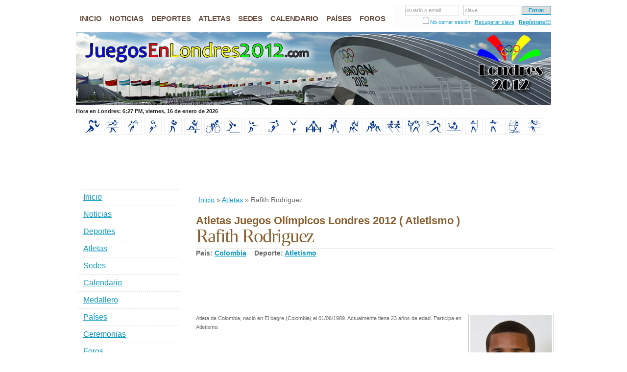

--- FILE ---
content_type: text/html; charset=iso-8859-1
request_url: http://www.juegosenlondres2012.com/atletas/rafith-rodriguez.html
body_size: 8034
content:
<!DOCTYPE html PUBLIC "-//W3C//DTD XHTML 1.0 Strict//EN" "http://www.w3.org/TR/xhtml1/DTD/xhtml1-strict.dtd">
<html xmlns="http://www.w3.org/1999/xhtml" xml:lang="en" lang="en">
<head><title>Rafith Rodriguez. Atletas. Juegos Olímpicos Londres 2012. Calendario, deportes, sedes, estadios, países y medallero.</title><meta name="Description" content="Rafith Rodriguez. Atletas. Juegos Olímpicos de Verano 2012, oficialmente conocidos como Juegos Olímpicos Londres 2012. Noticias, calendario, deportes, sedes, estadios, paises participantes y medallero olímpico. Turismo en Londres." /><meta name="Keywords" content="rafith rodriguez,rafith,rodriguez,atletas,juegos olímpicos londres 2012,jugos olimpicos,londres 2012,olimpiadas,calendario,deportes,sedes,estadios,países,medallero,turismo en londres,turismo" /><meta http-equiv="Content-Language" content="es-ES" /><meta name="Language" content="spanish" /><meta http-equiv="Content-Type" content="text/html; charset=iso-8859-1" /><meta http-equiv="Pragma" content="no-cache" /><meta http-equiv="Cache-Control" content="no-cache" /><base href="http://www.juegosenlondres2012.com/templates/default/" /><link rel="stylesheet" href="/cache/8/81b7d0a1b08736b7068d3f0271027105_1510606327.css" type="text/css" /><link rel="stylesheet" href="/cache/4/47580e224ac87e2f94075a8bc96b4938_1510606553.css" type="text/css" /><link rel="stylesheet" href="/cache/8/8d75fb775915b01c98190b83725421f5_1510606562.css" type="text/css" /><link rel="stylesheet" href="/cache/4/4ba1e8039682b34e39ab0a87f3852ab0_1510606327.css" type="text/css" /><link rel="stylesheet" href="/cache/b/b0ede55c426dc96aafac1fd3b96faafc_1510606723.css" type="text/css" /><link rel="stylesheet" href="/cache/c/c76d921644a362bf13ca873262b529b5_1510606586.css" type="text/css" /><link rel="stylesheet" href="/cache/b/bee26f3c5fb6bfe5c71f20c5e45cd35c_1510606875.css" type="text/css" /><script type="text/javascript" src="/cache/a/aea0e93747cc08dcd8f28dfe675145db_1510606332.js"></script><script type="text/javascript" src="/cache/b/b2cd3e9cd8868be1e7d32d2d4cbe44de_1510606431.js"></script><script type="text/javascript" src="/cache/5/53e305117410280669f27c8e491120e6_1510606727.js"></script><script type="text/javascript" src="/cache/0/0b6ca2a8dac445d65883bf32ea9a1710_1510606586.js"></script><script type="text/javascript" src="/cache/7/7f2fa91492413375478f113af5bbd5df_1510606889.js"></script><script type="text/javascript" src="/cache/b/b8a680ad91582aeb9e4e0cf1cb4d991b_1510606875.js"></script></head>
<body itemscope itemtype="http://schema.org/WebPage">
<div id="fb-root"></div><script>(function(d, s, id) { var js, fjs = d.getElementsByTagName(s)[0]; if (d.getElementById(id)) return; js = d.createElement(s); js.id = id; js.src = "//connect.facebook.net/es_LA/all.js?#xfbml=1&appId=160500497329876"; fjs.parentNode.insertBefore(js, fjs); }(document, 'script', 'facebook-jssdk'));</script>
<div id="wrap-out">
	<div id="wrap">
		<div id="header">
			<div id="nav"><ul class="menu_items"><li class="menuitem mi_1"><a href="/" title="Juegos Olímpicos Londres 2012"><span>Inicio</span></a></li><li class="menuitem mi_2"><a href="/noticias" title="Noticias de los Juegos Olímpicos Londres 2012"><span>Noticias</span></a></li><li class="menuitem mi_3"><a href="/deportes" title="Deportes en los Juegos Olímpicos Londres 2012"><span>Deportes</span></a></li><li class="menuitem mi_4"><a href="/atletas" title="Atletas Juegos Olímpicos Londres 2012"><span>Atletas</span></a></li><li class="menuitem mi_5"><a href="/estadios" title="Sedes de los Juegos Olímpicos Londres 2012"><span>Sedes</span></a></li><li class="menuitem mi_6"><a href="/calendario" title="Calendario de los Juegos Olímpicos Londres 2012"><span>Calendario</span></a></li><li class="menuitem mi_7"><a href="/paises" title="Países participantes en los Juegos Olímpicos de Londres 2012"><span>Países</span></a></li><li class="menuitem mi_8"><a href="/foros" title="Foro de debate Juegos Olímpicos Londres 2012"><span>Foros</span></a></li></ul><form id="toplogin" method="post"><fieldset><input type="text" name="txtun" id="tl_txtun" value=""  onfocus="tl_txtun_focus( );" onblur="tl_txtun_blur( );" /><span id="tl_txtun_holder" onclick="$( '#tl_txtun' ).focus( );" >usuario o email</span> &nbsp; <input type="password" name="txtpw" id="tl_txtpw" value=""  onfocus="tl_txtpw_focus( );" onblur="tl_txtpw_blur( );" /><span id="tl_txtpw_holder" onclick="$( '#tl_txtpw' ).focus( );">clave</span> &nbsp; <input type="submit" id="tl_go" value="Entrar" /></fieldset><fieldset><input type="checkbox" name="ukl" id="ukl" value="1" /><label for="ukl">No cerrar sesión</label> &nbsp; <a href="/usuarios/recuperar-clave" title="¿Olvidaste tu contraseña?">Recuperar clave</a> &nbsp; <a id="tl_new" href="/usuarios/registro" title="¿Eres nuevo? Regístrate!!!">Regístrate!!!</a></fieldset></form></div>
			<div id="header-img"><h1 id="logo-text"><a href="/" title="Juegos Ol&iacute;mpicos de Londres 2012">Juegos Ol&iacute;mpicos de Londres 2012</a></h1><p id="intro">Rafith Rodriguez. Atletas. Juegos Olímpicos de Verano 2012, oficialmente conocidos como Juegos Olímpicos Londres 2012. Noticias, calendario, deportes, sedes, estadios, paises participantes y medallero olímpico. Turismo en Londres.</p></div>
		</div>
		<div id="under-header"><div id="london-time"></div></div><div class="clearboth"></div>
		<div id="sports"><a href="/deportes/atletismo" title="Atletismo"><img src="/data/sports/atletismo_i.jpg" alt="Equipo Atletismo" width="30" height="27" /></a>&nbsp;<a href="/deportes/badminton" title="Badminton"><img src="/data/sports/badminton_i.jpg" alt="Equipo Badminton" width="30" height="27" /></a>&nbsp;<a href="/deportes/baloncesto" title="Baloncesto"><img src="/data/sports/baloncesto_i.jpg" alt="Equipo Baloncesto" width="30" height="27" /></a>&nbsp;<a href="/deportes/balonmano" title="Balonmano"><img src="/data/sports/balonmano_i.jpg" alt="Equipo Balonmano" width="30" height="27" /></a>&nbsp;<a href="/deportes/boxeo" title="Boxeo"><img src="/data/sports/boxeo_i.jpg" alt="Equipo Boxeo" width="30" height="27" /></a>&nbsp;<a href="/deportes/canotaje" title="Canotaje"><img src="/data/sports/canotaje_i.jpg" alt="Equipo Canotaje" width="30" height="27" /></a>&nbsp;<a href="/deportes/ciclismo" title="Ciclismo"><img src="/data/sports/ciclismo_i.jpg" alt="Equipo Ciclismo" width="30" height="27" /></a>&nbsp;<a href="/deportes/deportes-acuaticos" title="Deportes acuáticos"><img src="/data/sports/deportes-acuaticos_i.jpg" alt="Equipo Deportes acuáticos" width="30" height="27" /></a>&nbsp;<a href="/deportes/esgrima" title="Esgrima"><img src="/data/sports/esgrima_i.jpg" alt="Equipo Esgrima" width="30" height="27" /></a>&nbsp;<a href="/deportes/futbol" title="Fútbol"><img src="/data/sports/futbol_i.jpg" alt="Equipo Fútbol" width="30" height="27" /></a>&nbsp;<a href="/deportes/gimnasia" title="Gimnasia"><img src="/data/sports/gimnasia_i.jpg" alt="Equipo Gimnasia" width="30" height="27" /></a>&nbsp;<a href="/deportes/halterofilia" title="Halterofilia"><img src="/data/sports/halterofilia_i.jpg" alt="Equipo Halterofilia" width="30" height="27" /></a>&nbsp;<a href="/deportes/hockey-sobre-cesped" title="Hockey sobre césped"><img src="/data/sports/hockey-sobre-cesped_i.jpg" alt="Equipo Hockey sobre césped" width="30" height="27" /></a>&nbsp;<a href="/deportes/judo" title="Judo"><img src="/data/sports/judo_i.jpg" alt="Equipo Judo" width="30" height="27" /></a>&nbsp;<a href="/deportes/lucha" title="Lucha"><img src="/data/sports/lucha_i.jpg" alt="Equipo Lucha" width="30" height="27" /></a>&nbsp;<a href="/deportes/remo" title="Remo"><img src="/data/sports/remo_i.jpg" alt="Equipo Remo" width="30" height="27" /></a>&nbsp;<a href="/deportes/taekwondo" title="Taekwondo"><img src="/data/sports/taekwondo_i.jpg" alt="Equipo Taekwondo" width="30" height="27" /></a>&nbsp;<a href="/deportes/tenis" title="Tenis"><img src="/data/sports/tenis_i.jpg" alt="Equipo Tenis" width="30" height="27" /></a>&nbsp;<a href="/deportes/tenis-de-mesa" title="Tenis de mesa"><img src="/data/sports/tenis-de-mesa_i.jpg" alt="Equipo Tenis de mesa" width="30" height="27" /></a>&nbsp;<a href="/deportes/tiro-con-arco" title="Tiro con arco"><img src="/data/sports/tiro-con-arco_i.jpg" alt="Equipo Tiro con arco" width="30" height="27" /></a>&nbsp;<a href="/deportes/tiro-olimpico" title="Tiro olímpico"><img src="/data/sports/tiro-olimpico_i.jpg" alt="Equipo Tiro olímpico" width="30" height="27" /></a>&nbsp;<a href="/deportes/vela" title="Vela"><img src="/data/sports/vela_i.jpg" alt="Equipo Vela" width="30" height="27" /></a>&nbsp;<a href="/deportes/voleibol" title="Voleibol"><img src="/data/sports/voleibol_i.jpg" alt="Equipo Voleibol" width="30" height="27" /></a>&nbsp;</div> 
		<div id="content-wrap">
			<div id="main">
				<div class="ads72890"><script type="text/javascript">google_ad_client="ca-pub-1524895561008985";google_ad_slot="4232704801";google_ad_width=728;google_ad_height=90;</script><script type="text/javascript" src="http://pagead2.googlesyndication.com/pagead/show_ads.js"></script></div><div itemprop="breadcrumb" class="breadcrumbs"><a href="/" title="Inicio">Inicio</a>&nbsp;&raquo;&nbsp;<a href="/atletas" title="Atletas">Atletas</a>&nbsp;&raquo;&nbsp;Rafith Rodriguez</div>				<div id="modcontent"><div><h2 class="mtitle">Atletas Juegos Olímpicos Londres 2012 ( Atletismo )</h2><h1 itemprop="name">Rafith Rodriguez</h1><div id="athleteinfo"> País:&nbsp;<a href="/paises/colombia" title="Colombia en Londres 2012">Colombia</a> &nbsp;&nbsp; Deporte:&nbsp;<a href="/deportes/atletismo" title="Atletismo en Londres 2012">Atletismo</a></div><div class="ads72890"><script type="text/javascript">google_ad_client="ca-pub-1524895561008985";google_ad_slot="5844554039";google_ad_width=728;google_ad_height=90;</script><script type="text/javascript" src="http://pagead2.googlesyndication.com/pagead/show_ads.js"></script></div><div class="mcontent"><div id="sportdesc"><img itemprop="image" class="athleteimgr" src="/data/athletes/rafith-rodriguez.jpg" alt="Atletismo" /><div itemprop="description"> Atleta de Colombia, nació en El bagre (Colombia) el 01/06/1989. Actualmente tiene 23 años de edad. Participa en Atletismo. </div></div><div class="clearboth"></div><div class="clearboth"></div></div><div class="ads72890"><script type="text/javascript">google_ad_client="ca-pub-1524895561008985";google_ad_slot="0954916073";google_ad_width=728;google_ad_height=90;</script><script type="text/javascript" src="http://pagead2.googlesyndication.com/pagead/show_ads.js"></script></div></div><div><a name="comments"></a><h2 class="comment-title">10 Comentarios sobre Rafith Rodriguez:</h2><div itemprop="aggregateRating" itemscope itemtype="http://schema.org/AggregateRating" class="comment-review"><strong>Rafith Rodriguez</strong>: <span itemprop="ratingValue">4.8</span> de <span itemprop="bestRating">5.0</span> basado en <span itemprop="ratingCount">6</span> votos en <span itemprop="reviewCount">10</span> comentarios. </div><img class="icon" src="/modules/comment/images/comment_s.gif" /><a class="leave-comment" href="/atletas/rafith-rodriguez.html#form">Deja tu comentario</a><div class="textfull"><div class="comments" style="position:relative"><div itemprop="reviews" itemscope itemtype="http://schema.org/Review" class="comment"><a name="c-1343347868" id="c-1343347868"></a><span itemscope itemprop="reviewRating" itemtype="http://schema.org/Rating"><img style="position:absolute;right:10px;" src="/modules/comment/images/5stars.gif" alt="Excelente" /><meta itemprop="ratingValue" content="5" /><meta itemprop="bestRating" content="5" /></span><meta itemprop="datePublished" content="2012-07-27T01:11:08+01:00" /><img style="position:absolute;" src="/modules/comment/images/comment.gif" alt="John Castillo" /><div itemprop="author" class="comment-user">John Castillo</div><div class="comment-date">27 de julio de 2012 a las 01:11 AM BST</div><div itemprop="reviewBody" class="comment-content">compadre mi familia y yo nos sentimos muy orgulloso de ti que el señor te bendiga y puedas cumplir un buen papel en estos juegos por que no solo representas a un pueblo si no toda una nacion</div><div class="modins"><div class="vote" id="v-7-744"><img class="icon" src="/modules/vote/images/like.gif" /><b>0</b>&nbsp;&middot;&nbsp;<span class="novote vote-up-off" title="Votar a Favor, debes iniciar sesión">Me gusta</span>&nbsp;&middot;&nbsp;<span class="novote vote-down-off" title="Votar en Contra, debes iniciar sesión">No me gusta</span></div><div class="flag" id="f-7-744">&nbsp;&middot;&nbsp;<span class="doflag noflag" title="Denunciar, debes iniciar sesión">Denunciar</span></div></div></div><div itemprop="reviews" itemscope itemtype="http://schema.org/Review" class="comment comment-alt"><a name="c-1343504120" id="c-1343504120"></a><span itemscope itemprop="reviewRating" itemtype="http://schema.org/Rating"><img style="position:absolute;right:10px;" src="/modules/comment/images/5stars.gif" alt="Excelente" /><meta itemprop="ratingValue" content="5" /><meta itemprop="bestRating" content="5" /></span><meta itemprop="datePublished" content="2012-07-28T20:35:20+01:00" /><img style="position:absolute;" src="/modules/comment/images/comment.gif" alt="Edilberto Atencia Acosta" /><div itemprop="author" class="comment-user">Edilberto Atencia Acosta</div><div class="comment-date">28 de julio de 2012 a las 08:35 PM BST</div><div itemprop="reviewBody" class="comment-content">Rafith buena suerte en London 2012, si te preparaste excelentemente podrás subir al podio de lo contrario una experiencia más en tu vida.</div><div class="modins"><div class="vote" id="v-7-1694"><img class="icon" src="/modules/vote/images/like.gif" /><b>0</b>&nbsp;&middot;&nbsp;<span class="novote vote-up-off" title="Votar a Favor, debes iniciar sesión">Me gusta</span>&nbsp;&middot;&nbsp;<span class="novote vote-down-off" title="Votar en Contra, debes iniciar sesión">No me gusta</span></div><div class="flag" id="f-7-1694">&nbsp;&middot;&nbsp;<span class="doflag noflag" title="Denunciar, debes iniciar sesión">Denunciar</span></div></div></div><div itemprop="reviews" itemscope itemtype="http://schema.org/Review" class="comment"><a name="c-1343699709" id="c-1343699709"></a><span itemscope itemprop="reviewRating" itemtype="http://schema.org/Rating"></span><meta itemprop="datePublished" content="2012-07-31T02:55:09+01:00" /><img style="position:absolute;" src="/modules/comment/images/comment.gif" alt="Jojafi" /><div itemprop="author" class="comment-user">Jojafi</div><div class="comment-date">31 de julio de 2012 a las 02:55 AM BST</div><div itemprop="reviewBody" class="comment-content">Rafith, recuerda viejos tiempos, dale duro como lo hacías en el muelle en la clase de educación física, fuerza campeón que tu puedes. Tu colegio Bijao esta contigo.</div><div class="modins"><div class="vote" id="v-7-3610"><img class="icon" src="/modules/vote/images/like.gif" /><b>0</b>&nbsp;&middot;&nbsp;<span class="novote vote-up-off" title="Votar a Favor, debes iniciar sesión">Me gusta</span>&nbsp;&middot;&nbsp;<span class="novote vote-down-off" title="Votar en Contra, debes iniciar sesión">No me gusta</span></div><div class="flag" id="f-7-3610">&nbsp;&middot;&nbsp;<span class="doflag noflag" title="Denunciar, debes iniciar sesión">Denunciar</span></div></div></div><div itemprop="reviews" itemscope itemtype="http://schema.org/Review" class="comment comment-alt"><a name="c-1343776426" id="c-1343776426"></a><span itemscope itemprop="reviewRating" itemtype="http://schema.org/Rating"></span><meta itemprop="datePublished" content="2012-08-01T00:13:46+01:00" /><img style="position:absolute;" src="/modules/comment/images/comment.gif" alt="Diana" /><div itemprop="author" class="comment-user">Diana</div><div class="comment-date">1 de agosto de 2012 a las 12:13 AM BST</div><div itemprop="reviewBody" class="comment-content">Vamos Rafith, tu puedes!. Que Dios te bendiga y te de toda la fuerza para subirte al podio.</div><div class="modins"><div class="vote" id="v-7-4252"><img class="icon" src="/modules/vote/images/like.gif" /><b>0</b>&nbsp;&middot;&nbsp;<span class="novote vote-up-off" title="Votar a Favor, debes iniciar sesión">Me gusta</span>&nbsp;&middot;&nbsp;<span class="novote vote-down-off" title="Votar en Contra, debes iniciar sesión">No me gusta</span></div><div class="flag" id="f-7-4252">&nbsp;&middot;&nbsp;<span class="doflag noflag" title="Denunciar, debes iniciar sesión">Denunciar</span></div></div></div><div itemprop="reviews" itemscope itemtype="http://schema.org/Review" class="comment"><a name="c-1343788047" id="c-1343788047"></a><span itemscope itemprop="reviewRating" itemtype="http://schema.org/Rating"><img style="position:absolute;right:10px;" src="/modules/comment/images/5stars.gif" alt="Excelente" /><meta itemprop="ratingValue" content="5" /><meta itemprop="bestRating" content="5" /></span><meta itemprop="datePublished" content="2012-08-01T03:27:27+01:00" /><img style="position:absolute;" src="/modules/comment/images/comment.gif" alt="Deivis Jimenez" /><div itemprop="author" class="comment-user">Deivis Jimenez</div><div class="comment-date">1 de agosto de 2012 a las 03:27 AM BST</div><div itemprop="reviewBody" class="comment-content">Rafit recuerda que cada segundo que estes en la pista de competencia, lo haces por cada colombiano, no olvides dar lo mejor de ti y hasta las energias que no tengas, por que las oportunidades son hoy ahora y para siempre DIOS TE bendiga mi amigo y compañero atleta.</div><div class="modins"><div class="vote" id="v-7-4335"><img class="icon" src="/modules/vote/images/like.gif" /><b>0</b>&nbsp;&middot;&nbsp;<span class="novote vote-up-off" title="Votar a Favor, debes iniciar sesión">Me gusta</span>&nbsp;&middot;&nbsp;<span class="novote vote-down-off" title="Votar en Contra, debes iniciar sesión">No me gusta</span></div><div class="flag" id="f-7-4335">&nbsp;&middot;&nbsp;<span class="doflag noflag" title="Denunciar, debes iniciar sesión">Denunciar</span></div></div></div><div itemprop="reviews" itemscope itemtype="http://schema.org/Review" class="comment comment-alt"><a name="c-1343862971" id="c-1343862971"></a><span itemscope itemprop="reviewRating" itemtype="http://schema.org/Rating"></span><meta itemprop="datePublished" content="2012-08-02T00:16:11+01:00" /><img style="position:absolute;" src="/modules/comment/images/comment.gif" alt="Jhon Edisson" /><div itemprop="author" class="comment-user">Jhon Edisson</div><div class="comment-date">2 de agosto de 2012 a las 12:16 AM BST</div><div itemprop="reviewBody" class="comment-content">mi hermano felicidades es usted un referente para nosotros los corredores de 800 m acá ... se que no solo va estar en los juegos se que su meta es ganar y así sera usted tiene todas las capacidades de un campeón..</div><div class="modins"><div class="vote" id="v-7-4842"><img class="icon" src="/modules/vote/images/like.gif" /><b>0</b>&nbsp;&middot;&nbsp;<span class="novote vote-up-off" title="Votar a Favor, debes iniciar sesión">Me gusta</span>&nbsp;&middot;&nbsp;<span class="novote vote-down-off" title="Votar en Contra, debes iniciar sesión">No me gusta</span></div><div class="flag" id="f-7-4842">&nbsp;&middot;&nbsp;<span class="doflag noflag" title="Denunciar, debes iniciar sesión">Denunciar</span></div></div></div><div itemprop="reviews" itemscope itemtype="http://schema.org/Review" class="comment"><a name="c-1343920042" id="c-1343920042"></a><span itemscope itemprop="reviewRating" itemtype="http://schema.org/Rating"><img style="position:absolute;right:10px;" src="/modules/comment/images/5stars.gif" alt="Excelente" /><meta itemprop="ratingValue" content="5" /><meta itemprop="bestRating" content="5" /></span><meta itemprop="datePublished" content="2012-08-02T16:07:22+01:00" /><img style="position:absolute;" src="/modules/comment/images/comment.gif" alt="Luis Montalvo" /><div itemprop="author" class="comment-user">Luis Montalvo</div><div class="comment-date">2 de agosto de 2012 a las 04:07 PM BST</div><div itemprop="reviewBody" class="comment-content">vamos rafo tu puedes eres un buen atleta y con la ayuda de Dios vas a llegar al podio animo y mucha suerte.</div><div class="modins"><div class="vote" id="v-7-5199"><img class="icon" src="/modules/vote/images/like.gif" /><b>0</b>&nbsp;&middot;&nbsp;<span class="novote vote-up-off" title="Votar a Favor, debes iniciar sesión">Me gusta</span>&nbsp;&middot;&nbsp;<span class="novote vote-down-off" title="Votar en Contra, debes iniciar sesión">No me gusta</span></div><div class="flag" id="f-7-5199">&nbsp;&middot;&nbsp;<span class="doflag noflag" title="Denunciar, debes iniciar sesión">Denunciar</span></div></div></div><div itemprop="reviews" itemscope itemtype="http://schema.org/Review" class="comment comment-alt"><a name="c-1344038298" id="c-1344038298"></a><span itemscope itemprop="reviewRating" itemtype="http://schema.org/Rating"></span><meta itemprop="datePublished" content="2012-08-04T00:58:18+01:00" /><img style="position:absolute;" src="/modules/comment/images/comment.gif" alt="Liseth" /><div itemprop="author" class="comment-user">Liseth</div><div class="comment-date">4 de agosto de 2012 a las 12:58 AM BST</div><div itemprop="reviewBody" class="comment-content">se que podemos colombianos a luchar por nuetro pais ,los estamos acompañando desde aqui...BUENA SUERTE...</div><div class="modins"><div class="vote" id="v-7-6207"><img class="icon" src="/modules/vote/images/like.gif" /><b>0</b>&nbsp;&middot;&nbsp;<span class="novote vote-up-off" title="Votar a Favor, debes iniciar sesión">Me gusta</span>&nbsp;&middot;&nbsp;<span class="novote vote-down-off" title="Votar en Contra, debes iniciar sesión">No me gusta</span></div><div class="flag" id="f-7-6207">&nbsp;&middot;&nbsp;<span class="doflag noflag" title="Denunciar, debes iniciar sesión">Denunciar</span></div></div></div><div itemprop="reviews" itemscope itemtype="http://schema.org/Review" class="comment"><a name="c-1344177517" id="c-1344177517"></a><span itemscope itemprop="reviewRating" itemtype="http://schema.org/Rating"><img style="position:absolute;right:10px;" src="/modules/comment/images/4stars.gif" alt="Bueno" /><meta itemprop="ratingValue" content="4" /><meta itemprop="bestRating" content="5" /></span><meta itemprop="datePublished" content="2012-08-05T15:38:37+01:00" /><img style="position:absolute;" src="/modules/comment/images/comment.gif" alt="Jaime Velasquez" /><div itemprop="author" class="comment-user">Jaime Velasquez</div><div class="comment-date">5 de agosto de 2012 a las 03:38 PM BST</div><div itemprop="reviewBody" class="comment-content">Animo Rafith !. Tu puedes estar por debajo de 1m:44s en 800m. Tienes el nivel tecnico y fisico atletico de otros grandes de latinoamerica como Joaquim Cruz y de Alberto Juantorena en los olympicos. Tu puedes.<br /> Mucha suerte!!!</div><div class="modins"><div class="vote" id="v-7-7075"><img class="icon" src="/modules/vote/images/like.gif" /><b>0</b>&nbsp;&middot;&nbsp;<span class="novote vote-up-off" title="Votar a Favor, debes iniciar sesión">Me gusta</span>&nbsp;&middot;&nbsp;<span class="novote vote-down-off" title="Votar en Contra, debes iniciar sesión">No me gusta</span></div><div class="flag" id="f-7-7075">&nbsp;&middot;&nbsp;<span class="doflag noflag" title="Denunciar, debes iniciar sesión">Denunciar</span></div></div></div><div itemprop="reviews" itemscope itemtype="http://schema.org/Review" class="comment comment-alt"><a name="c-1344251710" id="c-1344251710"></a><span itemscope itemprop="reviewRating" itemtype="http://schema.org/Rating"><img style="position:absolute;right:10px;" src="/modules/comment/images/5stars.gif" alt="Excelente" /><meta itemprop="ratingValue" content="5" /><meta itemprop="bestRating" content="5" /></span><meta itemprop="datePublished" content="2012-08-06T12:15:10+01:00" /><img style="position:absolute;" src="/modules/comment/images/comment.gif" alt="Eatencia" /><div itemprop="author" class="comment-user">Eatencia</div><div class="comment-date">6 de agosto de 2012 a las 12:15 PM BST</div><div itemprop="reviewBody" class="comment-content">Rafith animo que eres muy joven, una experiencia más y vendrán otras oportunidades, prepárate desde ya para Brasil 2016 hay que bajar la marca olímpica. Al Doctor Baltazar Medina esperamos que les facilite la participación en muchas competencias europeas y americanas, no solo a ti sino a todos los deportistas de Colombia, el sabe de eso por que lo conozco desde la antigua Coldeportes Antioquia hoy INDER de Antioquia. Gracias Rafith y Dr. Baltazar</div><div class="modins"><div class="vote" id="v-7-7620"><img class="icon" src="/modules/vote/images/like.gif" /><b>0</b>&nbsp;&middot;&nbsp;<span class="novote vote-up-off" title="Votar a Favor, debes iniciar sesión">Me gusta</span>&nbsp;&middot;&nbsp;<span class="novote vote-down-off" title="Votar en Contra, debes iniciar sesión">No me gusta</span></div><div class="flag" id="f-7-7620">&nbsp;&middot;&nbsp;<span class="doflag noflag" title="Denunciar, debes iniciar sesión">Denunciar</span></div></div></div><div id="logintovote" class="votewarning"><h3>Debes <a href="/usuarios/login" title="Iniciar sesión">Iniciar sesión</a> o <a href="/usuarios/registro" title="Regístrate!!!">Regístrate!!!</a> para votar</h3> ( click en este cuadro para cerrar ) </div><div id="noownervote" class="votewarning"><h3>No puedes votar elementos creados por ti</h3> ( click en este cuadro para cerrar ) </div><div id="novotebefore" class="votewarning"><h3>Has agotado tus 20 votos para 24 horas</h3> ( click en este cuadro para cerrar ) </div><div id="musthave10" class="votewarning"><h3>Debes tener +10 de Reputación para votar</h3> ( click en este cuadro para cerrar ) </div><div id="logintoflag" class="flagwarning"><h3>Debes <a href="/usuarios/login" title="Iniciar sesión">Iniciar sesión</a> o <a href="/usuarios/registro" title="Regístrate!!!">Regístrate!!!</a> para denunciar</h3> ( click en este cuadro para cerrar ) </div><div id="noownerflag" class="flagwarning"><h3>No puedes denunciar elementos creados por ti</h3> ( click en este cuadro para cerrar ) </div><div id="noflagbefore" class="flagwarning"><h3>Has agotado tus 10 denuncias para 24 horas</h3> ( click en este cuadro para cerrar ) </div><div id="musthave10toflag" class="flagwarning"><h3>Debes tener +10 de Reputación para denunciar</h3> ( click en este cuadro para cerrar ) </div><div id="alreadyflag" class="flagwarning"><h3>Ya denunciastes este elemento</h3> ( click en este cuadro para cerrar ) </div><div id="flagselect"><h3>Motivo de la denuncia:</h3><div><input type="radio" id="flag_offensive" name="flag_opt" value="1" />&nbsp;<label for="flag_offensive">Ofensivo</label></div><div><input type="radio" id="flag_spam" name="flag_opt" value="2" />&nbsp;<label for="flag_spam">Spam</label></div><div><input type="radio" id="flag_inappropriate" name="flag_opt" value="3" />&nbsp;<label for="flag_inappropriate">No apropiado</label></div><div class="flagbuttons"><input type="button" value="Cancelar" onclick="$( '#flagselect' ).fadeOut( 'slow' );" />&nbsp;<input type="button" value="Denunciar" onclick="doflag( event );" /></div></div></div></div><br /><a name="form" id="form"></a><h3>Deja tu comentario:</h3><div class="comment-alert"> JuegosEnLondres2012.com se reserva el derecho de eliminar y/o modificar los comentarios que contengan un lenguaje inadecuado, spam u otras conductas no apropiadas. </div><form id="CommentForm" action="/atletas/rafith-rodriguez.html#form" method="post"><table class="cmsform"><tr><th><span class="aster">*</span>Tu nombre:</th><td><input class="ltext" type="text" name="CommentUserName" value="" /></td></tr><tr><th>Tu correo:</th><td><input class="mtext" type="text" name="CommentMail" value="" /> [No será publicado]</td></tr><tr><th>:</th><td><input style="border:0" type="radio" name="CommentValue" id="CommentValue_1" value="1" />&nbsp;<label for="CommentValue_1">Malo</label>&nbsp;&nbsp; <input style="border:0" type="radio" name="CommentValue" id="CommentValue_2" value="2" />&nbsp;<label for="CommentValue_2">Regular</label>&nbsp;&nbsp; <input style="border:0" type="radio" name="CommentValue" id="CommentValue_3" value="3" />&nbsp;<label for="CommentValue_3">Normal</label>&nbsp;&nbsp; <input style="border:0" type="radio" name="CommentValue" id="CommentValue_4" value="4" />&nbsp;<label for="CommentValue_4">Bueno</label>&nbsp;&nbsp; <input style="border:0" type="radio" name="CommentValue" id="CommentValue_5" value="5" />&nbsp;<label for="CommentValue_5">Excelente</label>&nbsp;&nbsp; </td></tr><tr><th><span class="aster">*</span>Tu comentario:</th><td><textarea name="CommentContent" class="ltext larea" rows="10" cols="40"></textarea></td></tr><tr><th></th><td><input class="checkbox" type="checkbox" name="CommentMailNotify" id="CommentMailNotify" value="1" />&nbsp;<label for="CommentMailNotify">Recibir los siguientes comentarios por correo</label></td></tr><tr><td colspan="2" align="center"><input type="hidden" name="CommentModel" value="1" /><input type="hidden" name="CommentModelChild" value="6670" /><input type="hidden" name="page" value="0" /><input type="submit" name="_smi_save_comment" value="Enviar comentario" /></td></tr></table></form></div></div>				<div class="hl72815"><script type="text/javascript">google_ad_client="ca-pub-1524895561008985";google_ad_slot="4156633756";google_ad_width=728;google_ad_height=15;</script><script type="text/javascript" src="http://pagead2.googlesyndication.com/pagead/show_ads.js"></script></div> 
			</div>
			<div id="sidebar"><div class="vm16090"><script type="text/javascript">google_ad_client="ca-pub-1524895561008985";google_ad_slot="1862573137";google_ad_width=160;google_ad_height=90;</script><script type="text/javascript" src="http://pagead2.googlesyndication.com/pagead/show_ads.js"></script></div><div class="sidemenu"><ul class="menu_items"><li class="menuitem mi_1"><a href="/" title="Juegos Olímpicos Londres 2012"><span>Inicio</span></a></li><li class="menuitem mi_2"><a href="/noticias" title="Noticias de los Juegos Olímpicos Londres 2012"><span>Noticias</span></a></li><li class="menuitem mi_3"><a href="/deportes" title="Noticias de los Juegos Olímpicos Londres 2012"><span>Deportes</span></a></li><li class="menuitem mi_4"><a href="/atletas" title="Atletas Juegos Olímpicos Londres 2012"><span>Atletas</span></a></li><li class="menuitem mi_5"><a href="/estadios" title="Sedes de los Juegos Olímpicos Londres 2012"><span>Sedes</span></a></li><li class="menuitem mi_6"><a href="/calendario" title="Calendario de los Juegos Olímpicos Londres 2012"><span>Calendario</span></a></li><li class="menuitem mi_7"><a href="/medallero" title="Medallero Londres 2012"><span>Medallero</span></a></li><li class="menuitem mi_8"><a href="/paises" title="Países participantes en los Juegos Olímpicos de Londres 2012"><span>Países</span></a></li><li class="menuitem mi_9"><a href="/info/ceremonias-juegos-olimpicos-londres-2012" title="Ceremonias de los Juegos Olímpicos Londres 2012"><span>Ceremonias</span></a></li><li class="menuitem mi_10"><a href="/foros" title="Foro de debate Juegos Olímpicos Londres 2012"><span>Foros</span></a></li><li class="menuitem mi_11"><a href="/deportes/pronosticos" title="Pronósticos Juegos Olímpicos Londres 2012"><span>Pronósticos</span></a></li><li class="menuitem mi_12"><a href="/medallero-virtual" title="Medallero virtual Londres 2012"><span>Medallero virtual</span></a></li><li class="menuitem mi_13"><a href="/concursos" title="Concursos sobre los Juegos Olímpicos Londres 2012"><span>Concursos</span></a></li><li class="menuitem mi_14"><a href="/encuestas" title="Encuestas sobre los Juegos Olímpicos Londres 2012"><span>Encuestas</span></a></li><li class="menuitem mi_15"><a href="/recomendar.html" title="Invita a tus amigos"><span>Invita a tus amigos</span></a></li><li class="menuitem mi_16"><a href="/info/turismo-londres-2012" title="Turismo Juegos Olímpicos Londres 2012"><span>Turismo Londres 2012</span></a></li><li class="menuitem mi_17"><a href="/libro-visitas.html" title="Libro de visitas"><span>Libro de visitas</span></a></li></ul></div><div class="fb-like-box" data-href="http://www.facebook.com/JuegosEnLondres2012" data-width="200" data-height="375" data-show-faces="true" data-stream="false" data-header="false"></div><h3>Buscar</h3><form action="/buscar" class="searchform"><p><input name="q" class="textbox" type="text" value="" /><input type="submit" class="button" value="Buscar" /></p></form></div>
		</div>
		<div id="footer-wrap"><div id="footer-content"><div class="col2 fl"><h3>Quienes somos</h3><div class="col2d"><a href="/"><img src="images/about-us.jpg" width="40" height="40" alt="" class="fl" /></a><div class="whoami">Somos un grupo de aficionados a los deportes. Nos propusimos la tarea de desarrollar esta web con el objetivo de brindar informaci&oacute;n sobre los Juegos Ol&iacute;mpicos de Londres 2012. Ofrecemos noticias sobre los juegos, deportes, estadios, pa&iacute;ses, medallero, reportajes, estad&iacute;sticas, foros de debate, encuestas, concursos y mucho m&aacute;s... Constantemente buscamos mejorar y ampliar nuestros servicios por lo que pronto publicaremos nuevas secciones en nuestra web.</div></div><p>&copy; copyright 2012 <strong>JuegosEnLondres2012.com</strong></p><p><a href="/">Inicio</a> | <a href="/sitemap.html" title="Mapa de nuestro sitio con enlaces a todas nuestras secciones">Mapa del sitio</a> | <a href="/enlaces" title="Enlaces de inter&eacute;s">Enlaces</a> | <a href="/contacto.html" title="Formulario de contacto">Contacto</a></p></div><div class="col fl"><h3>En JuegosEnLondres2012.com</h3><p><strong>Lo que puedes encontrar en nuestra web</strong><br /> En JuegosEnLondres2012.com podr&aacute;s encontrar noticias sobre los Juegos Ol&iacute;mpicos de Londres 2012, estad&iacute;sticas, records, resultados de los juegos y m&aacute;s... </p><ul class="col-list"><li><a href="/noticias" title="Noticias de los Juegos Ol&iacute;mpicos de Londres 2012">Noticias de los Juegos Ol&iacute;mpicos</a></li><li><a href="/deportes" title="Deportes en los Juegos Ol&iacute;mpicos de Londres 2012">Deportes en Londres 2012</a></li><li><a href="/sedes-y-estadios" title="Sedes y estadios de los Juegos Ol&iacute;mpicos de Londres 2012">Sedes y estadios en Londres 2012</a></li><li><a href="/foros" title="Foros sobre los Juegos Ol&iacute;mpicos de Londres 2012">Foros, opiniones, comentarios...</a></li><li><a href="/sitemap.html" title="Mapa de nuestro sitio con enlaces a todas nuestras secciones">Mapa de nuestra web</a></li></ul></div><div class="col fl space-sep"><h3>Sitios de inter&eacute;s</h3><ul class="col-list"><li><a href="http://www.london2012.com/" target="_blank">London2012.com<span> - Sitio Oficial Londres 2012</span></a></li><li><a href="http://www.olympic.org/" target="_blank">Olympic.com<span> - Sitio Oficial de las Olimpiadas</span></a></li><li><a href="http://www.iaaf.org/" target="_blank">IAAF.com<span> - Asociación Internacional de Atletismo</span></a></li><li><a href="http://www.beisbolencuba.com/" target="_blank" title="Béisbol Cuba - Serie Nacional">Béisbol en Cuba<span> - La pelota de los cubanos</span></a></li><li><a href="http://www.viajehotelescuba.com/" target="_blank" title="Hoteles Cuba">Hoteles en Cuba<span> - Viaja y reserva con nosotros</span></a></li><li><a href="http://www.futbolenecuador.com/" title="F&uacute;tbol ecuatoriano">F&uacute;tbol ecuatoriano<span> - Serie A de Ecuador</span></a></li><li><a href="http://www.mundialdebeisbol2013.com/" title="Clásico Mundial de Béisbol 2013">Clásico Mundial 2013<span> - Mundial de Béisbol 2013</span></a></li><li><a href="http://www.futbolperdidoenelmundo.com/" title="Fútbol Perdido en el Mundo">Fútbol Perdido<span> - en el Mundo</span></a></li></ul></div></div></div>
		<div class="clearboth"></div>
		<div id="footer2">
JuegosEnLondres2012.com es un proyecto desarrollado con la idea brindar informaci&oacute;n sobre los Juegos Ol&iacute;mpicos de Londres 2012. Incluiremos el calendario de los juegos, deportes, sedes y estadios, pa&iacute;ses, medallas y medallero, resultados, estad&iacute;sticas, noticias, reportajes y mucho m&aacute;s. Ofrecemos un foro de discusi&oacute;n para que los usuarios publiquen sus ideas, opiniones o comentarios de los Juegos Ol&iacute;mpicos de Londres 2012 o sus estrellas favoritas. As&iacute; como otras opciones de participaci&oacute;n como encuestas, concursos, etc.</div>
	</div>
</div>
<script type="text/javascript">var _gaq = _gaq || []; _gaq.push(['_setAccount', 'UA-30127406-1']); _gaq.push(['_trackPageview']); (function() { var ga = document.createElement('script'); ga.type = 'text/javascript'; ga.async = true; ga.src = ('https:' == document.location.protocol ? 'https://ssl' : 'http://www') + '.google-analytics.com/ga.js'; var s = document.getElementsByTagName('script')[0]; s.parentNode.insertBefore(ga, s); })();</script>
</body>
</html>
<!-- t:0.1188 tc:0.0015 q:57 qt:0.0000 m:0.98 -->

--- FILE ---
content_type: text/html; charset=UTF-8
request_url: http://www.juegosenlondres2012.com/templates/default/js/update_date.php?_=1768584371845
body_size: 44
content:

var london_microtimestamp = 1768587972000;

--- FILE ---
content_type: text/html; charset=utf-8
request_url: https://www.google.com/recaptcha/api2/aframe
body_size: 266
content:
<!DOCTYPE HTML><html><head><meta http-equiv="content-type" content="text/html; charset=UTF-8"></head><body><script nonce="e1tFcvfMDkPt6LTbCvtSdw">/** Anti-fraud and anti-abuse applications only. See google.com/recaptcha */ try{var clients={'sodar':'https://pagead2.googlesyndication.com/pagead/sodar?'};window.addEventListener("message",function(a){try{if(a.source===window.parent){var b=JSON.parse(a.data);var c=clients[b['id']];if(c){var d=document.createElement('img');d.src=c+b['params']+'&rc='+(localStorage.getItem("rc::a")?sessionStorage.getItem("rc::b"):"");window.document.body.appendChild(d);sessionStorage.setItem("rc::e",parseInt(sessionStorage.getItem("rc::e")||0)+1);localStorage.setItem("rc::h",'1768584373832');}}}catch(b){}});window.parent.postMessage("_grecaptcha_ready", "*");}catch(b){}</script></body></html>

--- FILE ---
content_type: text/css
request_url: http://www.juegosenlondres2012.com/cache/4/4ba1e8039682b34e39ab0a87f3852ab0_1510606327.css
body_size: 325
content:
table.cmsform th {width: 150px;text-align: right;vertical-align: top;border: 0;line-height: 30px;} table.cmsform th,table.cmsform td {background: #fdfdfd;background-image: none;} table.cmsform td {border: 0;padding: 0;margin: 0;} table.cmsform td.th {font-weight: bold;} table.cmsform td .stext {width: 50px;} table.cmsform td .mtext {width: 260px;} table.cmsform td .ltext {width: 400px;} table.cmsform td textarea {height: 60px;} table.cmsform td textarea.larea,table.cmsform td textarea.ltext {height: 120px;} table.cmsform .aster {color: #f00;margin-right: 3px;} table.cmsform td input.checkbox {border: 0;} table.cmsform label {cursor: pointer;} #errorsDiv {border: #ff1010 2px dotted;color: #ff1010;padding: 5px;margin-bottom: 20px;} #errorsDiv ul {margin-left: 30px;} 